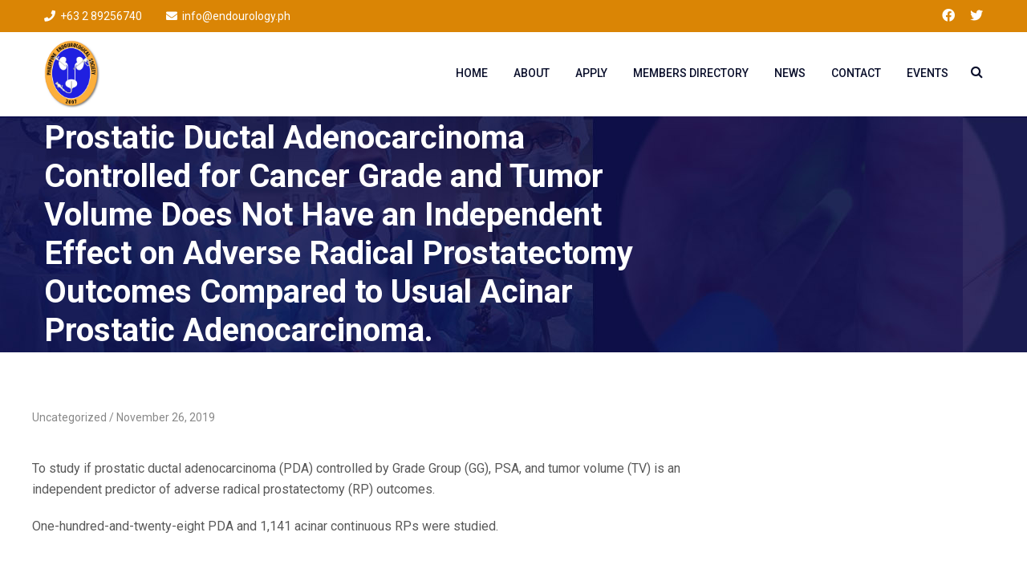

--- FILE ---
content_type: text/html; charset=UTF-8
request_url: https://endourology.ph/2019/11/26/prostatic-ductal-adenocarcinoma-controlled-for-cancer-grade-and-tumor-volume-does-not-have-an-independent-effect-on-adverse-radical-prostatectomy-outcomes-compared-to-usual-acinar-prostatic-adenocarci/
body_size: 15153
content:
<!doctype html>
<html lang="en-US">
<head>
	<meta charset="UTF-8">
	<meta name="viewport" content="width=device-width, initial-scale=1">
	<link rel="profile" href="https://gmpg.org/xfn/11">

	<title>Prostatic Ductal Adenocarcinoma Controlled for Cancer Grade and Tumor Volume Does Not Have an Independent Effect on Adverse Radical Prostatectomy Outcomes Compared to Usual Acinar Prostatic Adenocarcinoma. &#8211; Philippine Endourological Society</title>
<meta name='robots' content='max-image-preview:large' />
<link rel='dns-prefetch' href='//fonts.googleapis.com' />
<link rel="alternate" type="application/rss+xml" title="Philippine Endourological Society &raquo; Feed" href="https://endourology.ph/feed/" />
<link rel="alternate" type="application/rss+xml" title="Philippine Endourological Society &raquo; Comments Feed" href="https://endourology.ph/comments/feed/" />
<link rel="alternate" title="oEmbed (JSON)" type="application/json+oembed" href="https://endourology.ph/wp-json/oembed/1.0/embed?url=https%3A%2F%2Fendourology.ph%2F2019%2F11%2F26%[base64]%2F" />
<link rel="alternate" title="oEmbed (XML)" type="text/xml+oembed" href="https://endourology.ph/wp-json/oembed/1.0/embed?url=https%3A%2F%2Fendourology.ph%2F2019%2F11%2F26%[base64]%2F&#038;format=xml" />
<style id='wp-img-auto-sizes-contain-inline-css' type='text/css'>
img:is([sizes=auto i],[sizes^="auto," i]){contain-intrinsic-size:3000px 1500px}
/*# sourceURL=wp-img-auto-sizes-contain-inline-css */
</style>
<style id='wp-emoji-styles-inline-css' type='text/css'>

	img.wp-smiley, img.emoji {
		display: inline !important;
		border: none !important;
		box-shadow: none !important;
		height: 1em !important;
		width: 1em !important;
		margin: 0 0.07em !important;
		vertical-align: -0.1em !important;
		background: none !important;
		padding: 0 !important;
	}
/*# sourceURL=wp-emoji-styles-inline-css */
</style>
<style id='wp-block-library-inline-css' type='text/css'>
:root{--wp-block-synced-color:#7a00df;--wp-block-synced-color--rgb:122,0,223;--wp-bound-block-color:var(--wp-block-synced-color);--wp-editor-canvas-background:#ddd;--wp-admin-theme-color:#007cba;--wp-admin-theme-color--rgb:0,124,186;--wp-admin-theme-color-darker-10:#006ba1;--wp-admin-theme-color-darker-10--rgb:0,107,160.5;--wp-admin-theme-color-darker-20:#005a87;--wp-admin-theme-color-darker-20--rgb:0,90,135;--wp-admin-border-width-focus:2px}@media (min-resolution:192dpi){:root{--wp-admin-border-width-focus:1.5px}}.wp-element-button{cursor:pointer}:root .has-very-light-gray-background-color{background-color:#eee}:root .has-very-dark-gray-background-color{background-color:#313131}:root .has-very-light-gray-color{color:#eee}:root .has-very-dark-gray-color{color:#313131}:root .has-vivid-green-cyan-to-vivid-cyan-blue-gradient-background{background:linear-gradient(135deg,#00d084,#0693e3)}:root .has-purple-crush-gradient-background{background:linear-gradient(135deg,#34e2e4,#4721fb 50%,#ab1dfe)}:root .has-hazy-dawn-gradient-background{background:linear-gradient(135deg,#faaca8,#dad0ec)}:root .has-subdued-olive-gradient-background{background:linear-gradient(135deg,#fafae1,#67a671)}:root .has-atomic-cream-gradient-background{background:linear-gradient(135deg,#fdd79a,#004a59)}:root .has-nightshade-gradient-background{background:linear-gradient(135deg,#330968,#31cdcf)}:root .has-midnight-gradient-background{background:linear-gradient(135deg,#020381,#2874fc)}:root{--wp--preset--font-size--normal:16px;--wp--preset--font-size--huge:42px}.has-regular-font-size{font-size:1em}.has-larger-font-size{font-size:2.625em}.has-normal-font-size{font-size:var(--wp--preset--font-size--normal)}.has-huge-font-size{font-size:var(--wp--preset--font-size--huge)}.has-text-align-center{text-align:center}.has-text-align-left{text-align:left}.has-text-align-right{text-align:right}.has-fit-text{white-space:nowrap!important}#end-resizable-editor-section{display:none}.aligncenter{clear:both}.items-justified-left{justify-content:flex-start}.items-justified-center{justify-content:center}.items-justified-right{justify-content:flex-end}.items-justified-space-between{justify-content:space-between}.screen-reader-text{border:0;clip-path:inset(50%);height:1px;margin:-1px;overflow:hidden;padding:0;position:absolute;width:1px;word-wrap:normal!important}.screen-reader-text:focus{background-color:#ddd;clip-path:none;color:#444;display:block;font-size:1em;height:auto;left:5px;line-height:normal;padding:15px 23px 14px;text-decoration:none;top:5px;width:auto;z-index:100000}html :where(.has-border-color){border-style:solid}html :where([style*=border-top-color]){border-top-style:solid}html :where([style*=border-right-color]){border-right-style:solid}html :where([style*=border-bottom-color]){border-bottom-style:solid}html :where([style*=border-left-color]){border-left-style:solid}html :where([style*=border-width]){border-style:solid}html :where([style*=border-top-width]){border-top-style:solid}html :where([style*=border-right-width]){border-right-style:solid}html :where([style*=border-bottom-width]){border-bottom-style:solid}html :where([style*=border-left-width]){border-left-style:solid}html :where(img[class*=wp-image-]){height:auto;max-width:100%}:where(figure){margin:0 0 1em}html :where(.is-position-sticky){--wp-admin--admin-bar--position-offset:var(--wp-admin--admin-bar--height,0px)}@media screen and (max-width:600px){html :where(.is-position-sticky){--wp-admin--admin-bar--position-offset:0px}}

/*# sourceURL=wp-block-library-inline-css */
</style><style id='global-styles-inline-css' type='text/css'>
:root{--wp--preset--aspect-ratio--square: 1;--wp--preset--aspect-ratio--4-3: 4/3;--wp--preset--aspect-ratio--3-4: 3/4;--wp--preset--aspect-ratio--3-2: 3/2;--wp--preset--aspect-ratio--2-3: 2/3;--wp--preset--aspect-ratio--16-9: 16/9;--wp--preset--aspect-ratio--9-16: 9/16;--wp--preset--color--black: #000000;--wp--preset--color--cyan-bluish-gray: #abb8c3;--wp--preset--color--white: #ffffff;--wp--preset--color--pale-pink: #f78da7;--wp--preset--color--vivid-red: #cf2e2e;--wp--preset--color--luminous-vivid-orange: #ff6900;--wp--preset--color--luminous-vivid-amber: #fcb900;--wp--preset--color--light-green-cyan: #7bdcb5;--wp--preset--color--vivid-green-cyan: #00d084;--wp--preset--color--pale-cyan-blue: #8ed1fc;--wp--preset--color--vivid-cyan-blue: #0693e3;--wp--preset--color--vivid-purple: #9b51e0;--wp--preset--gradient--vivid-cyan-blue-to-vivid-purple: linear-gradient(135deg,rgb(6,147,227) 0%,rgb(155,81,224) 100%);--wp--preset--gradient--light-green-cyan-to-vivid-green-cyan: linear-gradient(135deg,rgb(122,220,180) 0%,rgb(0,208,130) 100%);--wp--preset--gradient--luminous-vivid-amber-to-luminous-vivid-orange: linear-gradient(135deg,rgb(252,185,0) 0%,rgb(255,105,0) 100%);--wp--preset--gradient--luminous-vivid-orange-to-vivid-red: linear-gradient(135deg,rgb(255,105,0) 0%,rgb(207,46,46) 100%);--wp--preset--gradient--very-light-gray-to-cyan-bluish-gray: linear-gradient(135deg,rgb(238,238,238) 0%,rgb(169,184,195) 100%);--wp--preset--gradient--cool-to-warm-spectrum: linear-gradient(135deg,rgb(74,234,220) 0%,rgb(151,120,209) 20%,rgb(207,42,186) 40%,rgb(238,44,130) 60%,rgb(251,105,98) 80%,rgb(254,248,76) 100%);--wp--preset--gradient--blush-light-purple: linear-gradient(135deg,rgb(255,206,236) 0%,rgb(152,150,240) 100%);--wp--preset--gradient--blush-bordeaux: linear-gradient(135deg,rgb(254,205,165) 0%,rgb(254,45,45) 50%,rgb(107,0,62) 100%);--wp--preset--gradient--luminous-dusk: linear-gradient(135deg,rgb(255,203,112) 0%,rgb(199,81,192) 50%,rgb(65,88,208) 100%);--wp--preset--gradient--pale-ocean: linear-gradient(135deg,rgb(255,245,203) 0%,rgb(182,227,212) 50%,rgb(51,167,181) 100%);--wp--preset--gradient--electric-grass: linear-gradient(135deg,rgb(202,248,128) 0%,rgb(113,206,126) 100%);--wp--preset--gradient--midnight: linear-gradient(135deg,rgb(2,3,129) 0%,rgb(40,116,252) 100%);--wp--preset--font-size--small: 13px;--wp--preset--font-size--medium: 20px;--wp--preset--font-size--large: 36px;--wp--preset--font-size--x-large: 42px;--wp--preset--spacing--20: 0.44rem;--wp--preset--spacing--30: 0.67rem;--wp--preset--spacing--40: 1rem;--wp--preset--spacing--50: 1.5rem;--wp--preset--spacing--60: 2.25rem;--wp--preset--spacing--70: 3.38rem;--wp--preset--spacing--80: 5.06rem;--wp--preset--shadow--natural: 6px 6px 9px rgba(0, 0, 0, 0.2);--wp--preset--shadow--deep: 12px 12px 50px rgba(0, 0, 0, 0.4);--wp--preset--shadow--sharp: 6px 6px 0px rgba(0, 0, 0, 0.2);--wp--preset--shadow--outlined: 6px 6px 0px -3px rgb(255, 255, 255), 6px 6px rgb(0, 0, 0);--wp--preset--shadow--crisp: 6px 6px 0px rgb(0, 0, 0);}:where(.is-layout-flex){gap: 0.5em;}:where(.is-layout-grid){gap: 0.5em;}body .is-layout-flex{display: flex;}.is-layout-flex{flex-wrap: wrap;align-items: center;}.is-layout-flex > :is(*, div){margin: 0;}body .is-layout-grid{display: grid;}.is-layout-grid > :is(*, div){margin: 0;}:where(.wp-block-columns.is-layout-flex){gap: 2em;}:where(.wp-block-columns.is-layout-grid){gap: 2em;}:where(.wp-block-post-template.is-layout-flex){gap: 1.25em;}:where(.wp-block-post-template.is-layout-grid){gap: 1.25em;}.has-black-color{color: var(--wp--preset--color--black) !important;}.has-cyan-bluish-gray-color{color: var(--wp--preset--color--cyan-bluish-gray) !important;}.has-white-color{color: var(--wp--preset--color--white) !important;}.has-pale-pink-color{color: var(--wp--preset--color--pale-pink) !important;}.has-vivid-red-color{color: var(--wp--preset--color--vivid-red) !important;}.has-luminous-vivid-orange-color{color: var(--wp--preset--color--luminous-vivid-orange) !important;}.has-luminous-vivid-amber-color{color: var(--wp--preset--color--luminous-vivid-amber) !important;}.has-light-green-cyan-color{color: var(--wp--preset--color--light-green-cyan) !important;}.has-vivid-green-cyan-color{color: var(--wp--preset--color--vivid-green-cyan) !important;}.has-pale-cyan-blue-color{color: var(--wp--preset--color--pale-cyan-blue) !important;}.has-vivid-cyan-blue-color{color: var(--wp--preset--color--vivid-cyan-blue) !important;}.has-vivid-purple-color{color: var(--wp--preset--color--vivid-purple) !important;}.has-black-background-color{background-color: var(--wp--preset--color--black) !important;}.has-cyan-bluish-gray-background-color{background-color: var(--wp--preset--color--cyan-bluish-gray) !important;}.has-white-background-color{background-color: var(--wp--preset--color--white) !important;}.has-pale-pink-background-color{background-color: var(--wp--preset--color--pale-pink) !important;}.has-vivid-red-background-color{background-color: var(--wp--preset--color--vivid-red) !important;}.has-luminous-vivid-orange-background-color{background-color: var(--wp--preset--color--luminous-vivid-orange) !important;}.has-luminous-vivid-amber-background-color{background-color: var(--wp--preset--color--luminous-vivid-amber) !important;}.has-light-green-cyan-background-color{background-color: var(--wp--preset--color--light-green-cyan) !important;}.has-vivid-green-cyan-background-color{background-color: var(--wp--preset--color--vivid-green-cyan) !important;}.has-pale-cyan-blue-background-color{background-color: var(--wp--preset--color--pale-cyan-blue) !important;}.has-vivid-cyan-blue-background-color{background-color: var(--wp--preset--color--vivid-cyan-blue) !important;}.has-vivid-purple-background-color{background-color: var(--wp--preset--color--vivid-purple) !important;}.has-black-border-color{border-color: var(--wp--preset--color--black) !important;}.has-cyan-bluish-gray-border-color{border-color: var(--wp--preset--color--cyan-bluish-gray) !important;}.has-white-border-color{border-color: var(--wp--preset--color--white) !important;}.has-pale-pink-border-color{border-color: var(--wp--preset--color--pale-pink) !important;}.has-vivid-red-border-color{border-color: var(--wp--preset--color--vivid-red) !important;}.has-luminous-vivid-orange-border-color{border-color: var(--wp--preset--color--luminous-vivid-orange) !important;}.has-luminous-vivid-amber-border-color{border-color: var(--wp--preset--color--luminous-vivid-amber) !important;}.has-light-green-cyan-border-color{border-color: var(--wp--preset--color--light-green-cyan) !important;}.has-vivid-green-cyan-border-color{border-color: var(--wp--preset--color--vivid-green-cyan) !important;}.has-pale-cyan-blue-border-color{border-color: var(--wp--preset--color--pale-cyan-blue) !important;}.has-vivid-cyan-blue-border-color{border-color: var(--wp--preset--color--vivid-cyan-blue) !important;}.has-vivid-purple-border-color{border-color: var(--wp--preset--color--vivid-purple) !important;}.has-vivid-cyan-blue-to-vivid-purple-gradient-background{background: var(--wp--preset--gradient--vivid-cyan-blue-to-vivid-purple) !important;}.has-light-green-cyan-to-vivid-green-cyan-gradient-background{background: var(--wp--preset--gradient--light-green-cyan-to-vivid-green-cyan) !important;}.has-luminous-vivid-amber-to-luminous-vivid-orange-gradient-background{background: var(--wp--preset--gradient--luminous-vivid-amber-to-luminous-vivid-orange) !important;}.has-luminous-vivid-orange-to-vivid-red-gradient-background{background: var(--wp--preset--gradient--luminous-vivid-orange-to-vivid-red) !important;}.has-very-light-gray-to-cyan-bluish-gray-gradient-background{background: var(--wp--preset--gradient--very-light-gray-to-cyan-bluish-gray) !important;}.has-cool-to-warm-spectrum-gradient-background{background: var(--wp--preset--gradient--cool-to-warm-spectrum) !important;}.has-blush-light-purple-gradient-background{background: var(--wp--preset--gradient--blush-light-purple) !important;}.has-blush-bordeaux-gradient-background{background: var(--wp--preset--gradient--blush-bordeaux) !important;}.has-luminous-dusk-gradient-background{background: var(--wp--preset--gradient--luminous-dusk) !important;}.has-pale-ocean-gradient-background{background: var(--wp--preset--gradient--pale-ocean) !important;}.has-electric-grass-gradient-background{background: var(--wp--preset--gradient--electric-grass) !important;}.has-midnight-gradient-background{background: var(--wp--preset--gradient--midnight) !important;}.has-small-font-size{font-size: var(--wp--preset--font-size--small) !important;}.has-medium-font-size{font-size: var(--wp--preset--font-size--medium) !important;}.has-large-font-size{font-size: var(--wp--preset--font-size--large) !important;}.has-x-large-font-size{font-size: var(--wp--preset--font-size--x-large) !important;}
/*# sourceURL=global-styles-inline-css */
</style>

<style id='classic-theme-styles-inline-css' type='text/css'>
/*! This file is auto-generated */
.wp-block-button__link{color:#fff;background-color:#32373c;border-radius:9999px;box-shadow:none;text-decoration:none;padding:calc(.667em + 2px) calc(1.333em + 2px);font-size:1.125em}.wp-block-file__button{background:#32373c;color:#fff;text-decoration:none}
/*# sourceURL=/wp-includes/css/classic-themes.min.css */
</style>
<link rel='stylesheet' id='contact-form-7-css' href='https://endourology.ph/wp-content/plugins/contact-form-7/includes/css/styles.css?ver=6.1.4' type='text/css' media='all' />
<link rel='stylesheet' id='rs-plugin-settings-css' href='https://endourology.ph/wp-content/plugins/revslider/public/assets/css/settings.css?ver=5.4.8.3' type='text/css' media='all' />
<style id='rs-plugin-settings-inline-css' type='text/css'>
#rs-demo-id {}
/*# sourceURL=rs-plugin-settings-inline-css */
</style>
<link rel='stylesheet' id='font-awesome-css' href='https://endourology.ph/wp-content/plugins/wp-event-aggregator/assets/css/font-awesome.min.css?ver=1.8.6' type='text/css' media='all' />
<link rel='stylesheet' id='wp-event-aggregator-front-css' href='https://endourology.ph/wp-content/plugins/wp-event-aggregator/assets/css/wp-event-aggregator.css?ver=1.8.6' type='text/css' media='all' />
<link rel='stylesheet' id='wp-event-aggregator-front-style2-css' href='https://endourology.ph/wp-content/plugins/wp-event-aggregator/assets/css/grid-style2.css?ver=1.8.6' type='text/css' media='all' />
<link rel='stylesheet' id='industro-fonts-css' href='https://fonts.googleapis.com/css?family=Roboto%3A100%2C100i%2C300%2C300i%2C400%2C400i%2C500%2C500i%2C700%2C700i%2C900%2C900i&#038;subset=latin%2Clatin-ext' type='text/css' media='all' />
<link rel='stylesheet' id='bootstrap-css' href='https://endourology.ph/wp-content/themes/industro/css/bootstrap.css?ver=3.3.7' type='text/css' media='all' />
<link rel='stylesheet' id='vc_font_awesome_5_shims-css' href='https://endourology.ph/wp-content/plugins/js_composer/assets/lib/bower/font-awesome/css/v4-shims.min.css?ver=6.2.0' type='text/css' media='all' />
<link rel='stylesheet' id='vc_font_awesome_5-css' href='https://endourology.ph/wp-content/plugins/js_composer/assets/lib/bower/font-awesome/css/all.min.css?ver=6.2.0' type='text/css' media='all' />
<link rel='stylesheet' id='flaticon-font-css' href='https://endourology.ph/wp-content/themes/industro/css/flaticon.css?ver=6.9' type='text/css' media='all' />
<link rel='stylesheet' id='slick-slider-css' href='https://endourology.ph/wp-content/themes/industro/css/slick.css?ver=6.9' type='text/css' media='all' />
<link rel='stylesheet' id='slick-theme-css' href='https://endourology.ph/wp-content/themes/industro/css/slick-theme.css?ver=6.9' type='text/css' media='all' />
<link rel='stylesheet' id='industro-woo-css' href='https://endourology.ph/wp-content/themes/industro/css/woocommerce.css?ver=6.9' type='text/css' media='all' />
<link rel='stylesheet' id='industro-style-css' href='https://endourology.ph/wp-content/themes/industro/style.css?ver=6.9' type='text/css' media='all' />
<link rel='stylesheet' id='evcal_google_fonts-css' href='//fonts.googleapis.com/css?family=Oswald%3A400%2C300%7COpen+Sans%3A700%2C400%2C400i%7CRoboto%3A700%2C400&#038;ver=6.9' type='text/css' media='screen' />
<link rel='stylesheet' id='evcal_cal_default-css' href='//endourology.ph/wp-content/plugins/eventON/assets/css/eventon_styles.css?ver=2.7.1' type='text/css' media='all' />
<link rel='stylesheet' id='evo_font_icons-css' href='//endourology.ph/wp-content/plugins/eventON/assets/fonts/font-awesome.css?ver=2.7.1' type='text/css' media='all' />
<link rel='stylesheet' id='eventon_dynamic_styles-css' href='//endourology.ph/wp-content/plugins/eventON/assets/css/eventon_dynamic_styles.css?ver=6.9' type='text/css' media='all' />
<link rel='stylesheet' id='recent-posts-widget-with-thumbnails-public-style-css' href='https://endourology.ph/wp-content/plugins/recent-posts-widget-with-thumbnails/public.css?ver=7.1.1' type='text/css' media='all' />
<link rel='stylesheet' id='evo_el_styles-css' href='//endourology.ph/wp-content/plugins/eventon-event-lists/assets/el_styles.css?ver=6.9' type='text/css' media='all' />
<link rel='stylesheet' id='photonic-slider-css' href='https://endourology.ph/wp-content/plugins/photonic/include/ext/splide/splide.min.css?ver=20251210-74941' type='text/css' media='all' />
<link rel='stylesheet' id='photonic-lightbox-css' href='https://endourology.ph/wp-content/plugins/photonic/include/ext/baguettebox/baguettebox.min.css?ver=20251210-74941' type='text/css' media='all' />
<link rel='stylesheet' id='photonic-css' href='https://endourology.ph/wp-content/plugins/photonic/include/css/front-end/core/photonic.min.css?ver=20251210-74941' type='text/css' media='all' />
<style id='photonic-inline-css' type='text/css'>
/* Retrieved from saved CSS */
.photonic-panel { background:  rgb(17,17,17)  !important;

	border-top: none;
	border-right: none;
	border-bottom: none;
	border-left: none;
 }
.photonic-flickr-stream .photonic-pad-photosets { margin: 10px; }
.photonic-flickr-stream .photonic-pad-galleries { margin: 10px; }
.photonic-flickr-stream .photonic-pad-photos { padding: 5px 10px; }
.photonic-google-stream .photonic-pad-photos { padding: 5px 10px; }
.photonic-zenfolio-stream .photonic-pad-photos { padding: 5px 10px; }
.photonic-zenfolio-stream .photonic-pad-photosets { margin: 5px 10px; }
.photonic-smug-stream .photonic-pad-albums { margin: 10px; }
.photonic-smug-stream .photonic-pad-photos { padding: 5px 10px; }
.photonic-random-layout .photonic-thumb { padding: 2px}
.photonic-masonry-layout .photonic-thumb { padding: 2px}
.photonic-mosaic-layout .photonic-thumb { padding: 2px}

/*# sourceURL=photonic-inline-css */
</style>
<script type="text/javascript" src="https://endourology.ph/wp-includes/js/jquery/jquery.min.js?ver=3.7.1" id="jquery-core-js"></script>
<script type="text/javascript" src="https://endourology.ph/wp-includes/js/jquery/jquery-migrate.min.js?ver=3.4.1" id="jquery-migrate-js"></script>
<script type="text/javascript" src="https://endourology.ph/wp-content/plugins/revslider/public/assets/js/jquery.themepunch.tools.min.js?ver=5.4.8.3" id="tp-tools-js"></script>
<script type="text/javascript" src="https://endourology.ph/wp-content/plugins/revslider/public/assets/js/jquery.themepunch.revolution.min.js?ver=5.4.8.3" id="revmin-js"></script>
<script type="text/javascript" src="https://endourology.ph/wp-content/plugins/eventon-countdown/assets/jquery.plugin.min.js?ver=6.9" id="evocd_timer_plugin-js"></script>
<script type="text/javascript" src="https://endourology.ph/wp-content/plugins/eventon-countdown/assets/jquery.countdown.js?ver=6.9" id="evocd_timer-js"></script>
<script type="text/javascript" src="https://endourology.ph/wp-content/plugins/eventon-countdown/assets/evocd_script.js?ver=6.9" id="evocd_script-js"></script>
<link rel="https://api.w.org/" href="https://endourology.ph/wp-json/" /><link rel="alternate" title="JSON" type="application/json" href="https://endourology.ph/wp-json/wp/v2/posts/5016" /><link rel="EditURI" type="application/rsd+xml" title="RSD" href="https://endourology.ph/xmlrpc.php?rsd" />
<meta name="generator" content="WordPress 6.9" />
<link rel="canonical" href="https://endourology.ph/2019/11/26/[base64]/" />
<link rel='shortlink' href='https://endourology.ph/?p=5016' />
<!-- Global site tag (gtag.js) - Google Analytics -->
<script async src="https://www.googletagmanager.com/gtag/js?id=UA-168701666-1"></script>
<script>
  window.dataLayer = window.dataLayer || [];
  function gtag(){dataLayer.push(arguments);}
  gtag('js', new Date());

  gtag('config', 'UA-168701666-1');
</script>
<style type="text/css">    h1{font-family:Roboto, Arial, sans-serif}h1.vc_custom_heading{font-weight:600}    h2{font-family:Roboto, Arial, sans-serif}h2.vc_custom_heading{font-weight:600}    h3{font-family:Roboto, Arial, sans-serif}h3.vc_custom_heading{font-weight:600}    h4{font-family:Roboto, Arial, sans-serif}h4.vc_custom_heading{font-weight:600}    h5{font-family:Roboto, Arial, sans-serif}h5.vc_custom_heading{font-weight:600}    h6{font-family:Roboto, Arial, sans-serif}h6.vc_custom_heading{font-weight:600}</style><style type="text/css">
            /****Main Color****/

        /*Background Color*/
			blockquote:before,
			.bg-primary,
			.btn,
			.btn.btn-dark:hover, .btn.btn-dark:focus,
			.btn.btn-border:hover, .btn.btn-border:focus,
			.btn.btn-border.btn-dark:hover, .btn.btn-border.btn-dark:focus,
			.widget .tagcloud a:hover,
			.widget.widget_nav_menu li.current-menu-item > a, .widget.widget_nav_menu li > a:hover,
			.page-pagination a.current, .page-pagination a:hover, .page-pagination span.current, .page-pagination span:hover,
			.entry-footer .tags-links a:hover,
			.entry-footer .post-sharing a,
			.error-404 form .search-submit,
			.process .steps:hover .p-icon, .process .steps.active .p-icon,
			.process .steps:after,
			.slick-slider .slider-nav:not(.slick-disabled):hover,
			.rev_slider .tparrows:hover,
			.woocommerce a.button,.woocommerce a.added_to_cart,.woocommerce button.button,.woocommerce #respond input#submit,
            .woocommerce span.onsale,
            .woocommerce nav.woocommerce-pagination ul li span.current,.woocommerce nav.woocommerce-pagination ul li span:hover,
            .woocommerce nav.woocommerce-pagination ul li a:hover,
            .single-product div.product .button.alt,
            .woocommerce .wc-proceed-to-checkout .button.alt,
            .woocommerce .woocommerce-checkout-payment .button.alt{ background-color: #e5ad04; }

			/*Border Color*/
			.btn.btn-border:hover, .btn.btn-border:focus, 
			.btn.btn-border.btn-dark:hover, .btn.btn-border.btn-dark:focus, 
			.widget .tagcloud a:hover, 
			.entry-footer .tags-links a:hover, 
			.process .steps .p-icon{ border-color: #e5ad04; }
			.main-navigation ul ul{ border-top-color: #e5ad04; }

			/*Color*/
			.text-primary, 
			.btn.btn-border, 
			.btn.btn-border:visited,
			a:hover, a:focus, a:active, 
			.site-header .social-list li a:hover, 
			.social-list li a:hover, 
			.main-navigation a:hover, .main-navigation a.focus, 
			.top-header .info-list li i, 
			.breadcrumb a:hover, 
			.widget ul li a:hover, 
			.comment-respond .logged-in-as a:hover, 
			.comment-respond .comment-reply-title a:hover, 
			.error-404 h1, 
			.contact-info i, 
			.contact-info a:hover, 
			.icon-box i, 
			.process .steps .p-icon, 
			.projects.style-2 .inner .p-info a:hover,
			.cat-filter a.selected, 
			.features-box:hover .content-box a, .features-box.active .content-box a, 
			.footer-nav ul li a:hover,
			.woocommerce ul.products li.product .woocommerce-loop-product__title:hover, 
            .woocommerce .star-rating:before, 
            .woocommerce .star-rating span:before{ color: #e5ad04; }

		/****Second Color****/

			/*Background Color*/
			.bg-second,
			.btn:hover, .btn:focus,
			.btn.btn-light:hover, .btn.btn-light:focus,
			.btn-dark,
			.error-404 form .search-submit:hover,
			.mc4wp-form button,
			.woocommerce a.button:hover, .woocommerce a.button:focus,.woocommerce a.added_to_cart:hover,.woocommerce a.added_to_cart:focus,
			.woocommerce button.button:hover,.woocommerce button.button:focus,.woocommerce #respond input#submit:hover,.woocommerce #respond input#submit:focus,
            .woocommerce a.button.added,.woocommerce a.added_to_cart.added,.woocommerce button.button.added,.woocommerce #respond input#submit.added,
            .single-product div.product .button.alt:hover,
            .woocommerce .wc-proceed-to-checkout .button.alt:hover,.woocommerce .woocommerce-checkout-payment .button.alt:hover,
            .widget_price_filter .ui-slider .ui-slider-handle,
            .widget_price_filter .ui-slider .ui-slider-range{ background-color: #0a0f2b; }

			/*Color*/ 
			h1, h2, h3, h4, h5, h6, 
			.text-second, 
			.btn.btn-light, 
			.btn.btn-light:visited, 
			.btn-border.btn-light:hover, .btn-border.btn-light:focus, 
			.btn.btn-border.btn-dark, 
			a, 
			a:visited,
			.top-header .info-list li span, 
			.header-layout-2 .social-list li a, 
			.entry-footer .post-sharing, 
			.comment-list li .comment-edit-link:hover,.comment-list li .comment-reply-link:hover, 
			.comment-respond .comment-reply-title, 
			.wpb-js-composer div.vc_tta-color-grey.vc_tta-style-classic .vc_tta-panel .vc_tta-panel-title a, 
			.slick-slider .slider-nav, 
			.signature strong, 
			.half-right-box ul,
			.site-footer .textwidget,
			.mc4wp-form p,
			.footer-contact-info .footer-info-box,
			.single-product div.product p.price, 
            p.stars:hover a:before, 
            p.stars.selected a.active:before, 
            p.stars.selected a:not(.active):before{ color: #0a0f2b; }

			</style>

<!-- EventON Version -->
<meta name="generator" content="EventON 2.7.1" />

<meta name="generator" content="Powered by WPBakery Page Builder - drag and drop page builder for WordPress."/>
<meta name="generator" content="Powered by Slider Revolution 5.4.8.3 - responsive, Mobile-Friendly Slider Plugin for WordPress with comfortable drag and drop interface." />
<link rel="icon" href="https://endourology.ph/wp-content/uploads/2019/06/favicon-32x32.png" sizes="32x32" />
<link rel="icon" href="https://endourology.ph/wp-content/uploads/2019/06/favicon-32x32.png" sizes="192x192" />
<link rel="apple-touch-icon" href="https://endourology.ph/wp-content/uploads/2019/06/favicon-32x32.png" />
<meta name="msapplication-TileImage" content="https://endourology.ph/wp-content/uploads/2019/06/favicon-32x32.png" />
<script type="text/javascript">function setREVStartSize(e){									
						try{ e.c=jQuery(e.c);var i=jQuery(window).width(),t=9999,r=0,n=0,l=0,f=0,s=0,h=0;
							if(e.responsiveLevels&&(jQuery.each(e.responsiveLevels,function(e,f){f>i&&(t=r=f,l=e),i>f&&f>r&&(r=f,n=e)}),t>r&&(l=n)),f=e.gridheight[l]||e.gridheight[0]||e.gridheight,s=e.gridwidth[l]||e.gridwidth[0]||e.gridwidth,h=i/s,h=h>1?1:h,f=Math.round(h*f),"fullscreen"==e.sliderLayout){var u=(e.c.width(),jQuery(window).height());if(void 0!=e.fullScreenOffsetContainer){var c=e.fullScreenOffsetContainer.split(",");if (c) jQuery.each(c,function(e,i){u=jQuery(i).length>0?u-jQuery(i).outerHeight(!0):u}),e.fullScreenOffset.split("%").length>1&&void 0!=e.fullScreenOffset&&e.fullScreenOffset.length>0?u-=jQuery(window).height()*parseInt(e.fullScreenOffset,0)/100:void 0!=e.fullScreenOffset&&e.fullScreenOffset.length>0&&(u-=parseInt(e.fullScreenOffset,0))}f=u}else void 0!=e.minHeight&&f<e.minHeight&&(f=e.minHeight);e.c.closest(".rev_slider_wrapper").css({height:f})					
						}catch(d){console.log("Failure at Presize of Slider:"+d)}						
					};</script>
<style id="kirki-inline-styles">#site-logo a img{width:70px;}#site-logo{margin-top:0;margin-bottom:0;margin-left:0;margin-right:0;}.top-bar{background:#da8505;}.site-header .info-list li, .site-header .social-list li a{color:#ffffff;}.page-header{background-image:url("https://crownedcastle.com/endouro/wp-content/uploads/2019/06/bg-pheader1.jpg");min-height:294px;}.page-title{font-size:40px;}#royal_preloader.royal_preloader_logo .royal_preloader_percentage{font-family:Roboto;font-size:13px;font-weight:400;letter-spacing:2px;line-height:40px;text-align:center;text-transform:none;color:#0a0f2b;}/* cyrillic-ext */
@font-face {
  font-family: 'Roboto';
  font-style: normal;
  font-weight: 400;
  font-stretch: 100%;
  font-display: swap;
  src: url(https://endourology.ph/wp-content/fonts/roboto/KFOMCnqEu92Fr1ME7kSn66aGLdTylUAMQXC89YmC2DPNWubEbVmZiArmlw.woff2) format('woff2');
  unicode-range: U+0460-052F, U+1C80-1C8A, U+20B4, U+2DE0-2DFF, U+A640-A69F, U+FE2E-FE2F;
}
/* cyrillic */
@font-face {
  font-family: 'Roboto';
  font-style: normal;
  font-weight: 400;
  font-stretch: 100%;
  font-display: swap;
  src: url(https://endourology.ph/wp-content/fonts/roboto/KFOMCnqEu92Fr1ME7kSn66aGLdTylUAMQXC89YmC2DPNWubEbVmQiArmlw.woff2) format('woff2');
  unicode-range: U+0301, U+0400-045F, U+0490-0491, U+04B0-04B1, U+2116;
}
/* greek-ext */
@font-face {
  font-family: 'Roboto';
  font-style: normal;
  font-weight: 400;
  font-stretch: 100%;
  font-display: swap;
  src: url(https://endourology.ph/wp-content/fonts/roboto/KFOMCnqEu92Fr1ME7kSn66aGLdTylUAMQXC89YmC2DPNWubEbVmYiArmlw.woff2) format('woff2');
  unicode-range: U+1F00-1FFF;
}
/* greek */
@font-face {
  font-family: 'Roboto';
  font-style: normal;
  font-weight: 400;
  font-stretch: 100%;
  font-display: swap;
  src: url(https://endourology.ph/wp-content/fonts/roboto/KFOMCnqEu92Fr1ME7kSn66aGLdTylUAMQXC89YmC2DPNWubEbVmXiArmlw.woff2) format('woff2');
  unicode-range: U+0370-0377, U+037A-037F, U+0384-038A, U+038C, U+038E-03A1, U+03A3-03FF;
}
/* math */
@font-face {
  font-family: 'Roboto';
  font-style: normal;
  font-weight: 400;
  font-stretch: 100%;
  font-display: swap;
  src: url(https://endourology.ph/wp-content/fonts/roboto/KFOMCnqEu92Fr1ME7kSn66aGLdTylUAMQXC89YmC2DPNWubEbVnoiArmlw.woff2) format('woff2');
  unicode-range: U+0302-0303, U+0305, U+0307-0308, U+0310, U+0312, U+0315, U+031A, U+0326-0327, U+032C, U+032F-0330, U+0332-0333, U+0338, U+033A, U+0346, U+034D, U+0391-03A1, U+03A3-03A9, U+03B1-03C9, U+03D1, U+03D5-03D6, U+03F0-03F1, U+03F4-03F5, U+2016-2017, U+2034-2038, U+203C, U+2040, U+2043, U+2047, U+2050, U+2057, U+205F, U+2070-2071, U+2074-208E, U+2090-209C, U+20D0-20DC, U+20E1, U+20E5-20EF, U+2100-2112, U+2114-2115, U+2117-2121, U+2123-214F, U+2190, U+2192, U+2194-21AE, U+21B0-21E5, U+21F1-21F2, U+21F4-2211, U+2213-2214, U+2216-22FF, U+2308-230B, U+2310, U+2319, U+231C-2321, U+2336-237A, U+237C, U+2395, U+239B-23B7, U+23D0, U+23DC-23E1, U+2474-2475, U+25AF, U+25B3, U+25B7, U+25BD, U+25C1, U+25CA, U+25CC, U+25FB, U+266D-266F, U+27C0-27FF, U+2900-2AFF, U+2B0E-2B11, U+2B30-2B4C, U+2BFE, U+3030, U+FF5B, U+FF5D, U+1D400-1D7FF, U+1EE00-1EEFF;
}
/* symbols */
@font-face {
  font-family: 'Roboto';
  font-style: normal;
  font-weight: 400;
  font-stretch: 100%;
  font-display: swap;
  src: url(https://endourology.ph/wp-content/fonts/roboto/KFOMCnqEu92Fr1ME7kSn66aGLdTylUAMQXC89YmC2DPNWubEbVn6iArmlw.woff2) format('woff2');
  unicode-range: U+0001-000C, U+000E-001F, U+007F-009F, U+20DD-20E0, U+20E2-20E4, U+2150-218F, U+2190, U+2192, U+2194-2199, U+21AF, U+21E6-21F0, U+21F3, U+2218-2219, U+2299, U+22C4-22C6, U+2300-243F, U+2440-244A, U+2460-24FF, U+25A0-27BF, U+2800-28FF, U+2921-2922, U+2981, U+29BF, U+29EB, U+2B00-2BFF, U+4DC0-4DFF, U+FFF9-FFFB, U+10140-1018E, U+10190-1019C, U+101A0, U+101D0-101FD, U+102E0-102FB, U+10E60-10E7E, U+1D2C0-1D2D3, U+1D2E0-1D37F, U+1F000-1F0FF, U+1F100-1F1AD, U+1F1E6-1F1FF, U+1F30D-1F30F, U+1F315, U+1F31C, U+1F31E, U+1F320-1F32C, U+1F336, U+1F378, U+1F37D, U+1F382, U+1F393-1F39F, U+1F3A7-1F3A8, U+1F3AC-1F3AF, U+1F3C2, U+1F3C4-1F3C6, U+1F3CA-1F3CE, U+1F3D4-1F3E0, U+1F3ED, U+1F3F1-1F3F3, U+1F3F5-1F3F7, U+1F408, U+1F415, U+1F41F, U+1F426, U+1F43F, U+1F441-1F442, U+1F444, U+1F446-1F449, U+1F44C-1F44E, U+1F453, U+1F46A, U+1F47D, U+1F4A3, U+1F4B0, U+1F4B3, U+1F4B9, U+1F4BB, U+1F4BF, U+1F4C8-1F4CB, U+1F4D6, U+1F4DA, U+1F4DF, U+1F4E3-1F4E6, U+1F4EA-1F4ED, U+1F4F7, U+1F4F9-1F4FB, U+1F4FD-1F4FE, U+1F503, U+1F507-1F50B, U+1F50D, U+1F512-1F513, U+1F53E-1F54A, U+1F54F-1F5FA, U+1F610, U+1F650-1F67F, U+1F687, U+1F68D, U+1F691, U+1F694, U+1F698, U+1F6AD, U+1F6B2, U+1F6B9-1F6BA, U+1F6BC, U+1F6C6-1F6CF, U+1F6D3-1F6D7, U+1F6E0-1F6EA, U+1F6F0-1F6F3, U+1F6F7-1F6FC, U+1F700-1F7FF, U+1F800-1F80B, U+1F810-1F847, U+1F850-1F859, U+1F860-1F887, U+1F890-1F8AD, U+1F8B0-1F8BB, U+1F8C0-1F8C1, U+1F900-1F90B, U+1F93B, U+1F946, U+1F984, U+1F996, U+1F9E9, U+1FA00-1FA6F, U+1FA70-1FA7C, U+1FA80-1FA89, U+1FA8F-1FAC6, U+1FACE-1FADC, U+1FADF-1FAE9, U+1FAF0-1FAF8, U+1FB00-1FBFF;
}
/* vietnamese */
@font-face {
  font-family: 'Roboto';
  font-style: normal;
  font-weight: 400;
  font-stretch: 100%;
  font-display: swap;
  src: url(https://endourology.ph/wp-content/fonts/roboto/KFOMCnqEu92Fr1ME7kSn66aGLdTylUAMQXC89YmC2DPNWubEbVmbiArmlw.woff2) format('woff2');
  unicode-range: U+0102-0103, U+0110-0111, U+0128-0129, U+0168-0169, U+01A0-01A1, U+01AF-01B0, U+0300-0301, U+0303-0304, U+0308-0309, U+0323, U+0329, U+1EA0-1EF9, U+20AB;
}
/* latin-ext */
@font-face {
  font-family: 'Roboto';
  font-style: normal;
  font-weight: 400;
  font-stretch: 100%;
  font-display: swap;
  src: url(https://endourology.ph/wp-content/fonts/roboto/KFOMCnqEu92Fr1ME7kSn66aGLdTylUAMQXC89YmC2DPNWubEbVmaiArmlw.woff2) format('woff2');
  unicode-range: U+0100-02BA, U+02BD-02C5, U+02C7-02CC, U+02CE-02D7, U+02DD-02FF, U+0304, U+0308, U+0329, U+1D00-1DBF, U+1E00-1E9F, U+1EF2-1EFF, U+2020, U+20A0-20AB, U+20AD-20C0, U+2113, U+2C60-2C7F, U+A720-A7FF;
}
/* latin */
@font-face {
  font-family: 'Roboto';
  font-style: normal;
  font-weight: 400;
  font-stretch: 100%;
  font-display: swap;
  src: url(https://endourology.ph/wp-content/fonts/roboto/KFOMCnqEu92Fr1ME7kSn66aGLdTylUAMQXC89YmC2DPNWubEbVmUiAo.woff2) format('woff2');
  unicode-range: U+0000-00FF, U+0131, U+0152-0153, U+02BB-02BC, U+02C6, U+02DA, U+02DC, U+0304, U+0308, U+0329, U+2000-206F, U+20AC, U+2122, U+2191, U+2193, U+2212, U+2215, U+FEFF, U+FFFD;
}/* cyrillic-ext */
@font-face {
  font-family: 'Roboto';
  font-style: normal;
  font-weight: 400;
  font-stretch: 100%;
  font-display: swap;
  src: url(https://endourology.ph/wp-content/fonts/roboto/KFOMCnqEu92Fr1ME7kSn66aGLdTylUAMQXC89YmC2DPNWubEbVmZiArmlw.woff2) format('woff2');
  unicode-range: U+0460-052F, U+1C80-1C8A, U+20B4, U+2DE0-2DFF, U+A640-A69F, U+FE2E-FE2F;
}
/* cyrillic */
@font-face {
  font-family: 'Roboto';
  font-style: normal;
  font-weight: 400;
  font-stretch: 100%;
  font-display: swap;
  src: url(https://endourology.ph/wp-content/fonts/roboto/KFOMCnqEu92Fr1ME7kSn66aGLdTylUAMQXC89YmC2DPNWubEbVmQiArmlw.woff2) format('woff2');
  unicode-range: U+0301, U+0400-045F, U+0490-0491, U+04B0-04B1, U+2116;
}
/* greek-ext */
@font-face {
  font-family: 'Roboto';
  font-style: normal;
  font-weight: 400;
  font-stretch: 100%;
  font-display: swap;
  src: url(https://endourology.ph/wp-content/fonts/roboto/KFOMCnqEu92Fr1ME7kSn66aGLdTylUAMQXC89YmC2DPNWubEbVmYiArmlw.woff2) format('woff2');
  unicode-range: U+1F00-1FFF;
}
/* greek */
@font-face {
  font-family: 'Roboto';
  font-style: normal;
  font-weight: 400;
  font-stretch: 100%;
  font-display: swap;
  src: url(https://endourology.ph/wp-content/fonts/roboto/KFOMCnqEu92Fr1ME7kSn66aGLdTylUAMQXC89YmC2DPNWubEbVmXiArmlw.woff2) format('woff2');
  unicode-range: U+0370-0377, U+037A-037F, U+0384-038A, U+038C, U+038E-03A1, U+03A3-03FF;
}
/* math */
@font-face {
  font-family: 'Roboto';
  font-style: normal;
  font-weight: 400;
  font-stretch: 100%;
  font-display: swap;
  src: url(https://endourology.ph/wp-content/fonts/roboto/KFOMCnqEu92Fr1ME7kSn66aGLdTylUAMQXC89YmC2DPNWubEbVnoiArmlw.woff2) format('woff2');
  unicode-range: U+0302-0303, U+0305, U+0307-0308, U+0310, U+0312, U+0315, U+031A, U+0326-0327, U+032C, U+032F-0330, U+0332-0333, U+0338, U+033A, U+0346, U+034D, U+0391-03A1, U+03A3-03A9, U+03B1-03C9, U+03D1, U+03D5-03D6, U+03F0-03F1, U+03F4-03F5, U+2016-2017, U+2034-2038, U+203C, U+2040, U+2043, U+2047, U+2050, U+2057, U+205F, U+2070-2071, U+2074-208E, U+2090-209C, U+20D0-20DC, U+20E1, U+20E5-20EF, U+2100-2112, U+2114-2115, U+2117-2121, U+2123-214F, U+2190, U+2192, U+2194-21AE, U+21B0-21E5, U+21F1-21F2, U+21F4-2211, U+2213-2214, U+2216-22FF, U+2308-230B, U+2310, U+2319, U+231C-2321, U+2336-237A, U+237C, U+2395, U+239B-23B7, U+23D0, U+23DC-23E1, U+2474-2475, U+25AF, U+25B3, U+25B7, U+25BD, U+25C1, U+25CA, U+25CC, U+25FB, U+266D-266F, U+27C0-27FF, U+2900-2AFF, U+2B0E-2B11, U+2B30-2B4C, U+2BFE, U+3030, U+FF5B, U+FF5D, U+1D400-1D7FF, U+1EE00-1EEFF;
}
/* symbols */
@font-face {
  font-family: 'Roboto';
  font-style: normal;
  font-weight: 400;
  font-stretch: 100%;
  font-display: swap;
  src: url(https://endourology.ph/wp-content/fonts/roboto/KFOMCnqEu92Fr1ME7kSn66aGLdTylUAMQXC89YmC2DPNWubEbVn6iArmlw.woff2) format('woff2');
  unicode-range: U+0001-000C, U+000E-001F, U+007F-009F, U+20DD-20E0, U+20E2-20E4, U+2150-218F, U+2190, U+2192, U+2194-2199, U+21AF, U+21E6-21F0, U+21F3, U+2218-2219, U+2299, U+22C4-22C6, U+2300-243F, U+2440-244A, U+2460-24FF, U+25A0-27BF, U+2800-28FF, U+2921-2922, U+2981, U+29BF, U+29EB, U+2B00-2BFF, U+4DC0-4DFF, U+FFF9-FFFB, U+10140-1018E, U+10190-1019C, U+101A0, U+101D0-101FD, U+102E0-102FB, U+10E60-10E7E, U+1D2C0-1D2D3, U+1D2E0-1D37F, U+1F000-1F0FF, U+1F100-1F1AD, U+1F1E6-1F1FF, U+1F30D-1F30F, U+1F315, U+1F31C, U+1F31E, U+1F320-1F32C, U+1F336, U+1F378, U+1F37D, U+1F382, U+1F393-1F39F, U+1F3A7-1F3A8, U+1F3AC-1F3AF, U+1F3C2, U+1F3C4-1F3C6, U+1F3CA-1F3CE, U+1F3D4-1F3E0, U+1F3ED, U+1F3F1-1F3F3, U+1F3F5-1F3F7, U+1F408, U+1F415, U+1F41F, U+1F426, U+1F43F, U+1F441-1F442, U+1F444, U+1F446-1F449, U+1F44C-1F44E, U+1F453, U+1F46A, U+1F47D, U+1F4A3, U+1F4B0, U+1F4B3, U+1F4B9, U+1F4BB, U+1F4BF, U+1F4C8-1F4CB, U+1F4D6, U+1F4DA, U+1F4DF, U+1F4E3-1F4E6, U+1F4EA-1F4ED, U+1F4F7, U+1F4F9-1F4FB, U+1F4FD-1F4FE, U+1F503, U+1F507-1F50B, U+1F50D, U+1F512-1F513, U+1F53E-1F54A, U+1F54F-1F5FA, U+1F610, U+1F650-1F67F, U+1F687, U+1F68D, U+1F691, U+1F694, U+1F698, U+1F6AD, U+1F6B2, U+1F6B9-1F6BA, U+1F6BC, U+1F6C6-1F6CF, U+1F6D3-1F6D7, U+1F6E0-1F6EA, U+1F6F0-1F6F3, U+1F6F7-1F6FC, U+1F700-1F7FF, U+1F800-1F80B, U+1F810-1F847, U+1F850-1F859, U+1F860-1F887, U+1F890-1F8AD, U+1F8B0-1F8BB, U+1F8C0-1F8C1, U+1F900-1F90B, U+1F93B, U+1F946, U+1F984, U+1F996, U+1F9E9, U+1FA00-1FA6F, U+1FA70-1FA7C, U+1FA80-1FA89, U+1FA8F-1FAC6, U+1FACE-1FADC, U+1FADF-1FAE9, U+1FAF0-1FAF8, U+1FB00-1FBFF;
}
/* vietnamese */
@font-face {
  font-family: 'Roboto';
  font-style: normal;
  font-weight: 400;
  font-stretch: 100%;
  font-display: swap;
  src: url(https://endourology.ph/wp-content/fonts/roboto/KFOMCnqEu92Fr1ME7kSn66aGLdTylUAMQXC89YmC2DPNWubEbVmbiArmlw.woff2) format('woff2');
  unicode-range: U+0102-0103, U+0110-0111, U+0128-0129, U+0168-0169, U+01A0-01A1, U+01AF-01B0, U+0300-0301, U+0303-0304, U+0308-0309, U+0323, U+0329, U+1EA0-1EF9, U+20AB;
}
/* latin-ext */
@font-face {
  font-family: 'Roboto';
  font-style: normal;
  font-weight: 400;
  font-stretch: 100%;
  font-display: swap;
  src: url(https://endourology.ph/wp-content/fonts/roboto/KFOMCnqEu92Fr1ME7kSn66aGLdTylUAMQXC89YmC2DPNWubEbVmaiArmlw.woff2) format('woff2');
  unicode-range: U+0100-02BA, U+02BD-02C5, U+02C7-02CC, U+02CE-02D7, U+02DD-02FF, U+0304, U+0308, U+0329, U+1D00-1DBF, U+1E00-1E9F, U+1EF2-1EFF, U+2020, U+20A0-20AB, U+20AD-20C0, U+2113, U+2C60-2C7F, U+A720-A7FF;
}
/* latin */
@font-face {
  font-family: 'Roboto';
  font-style: normal;
  font-weight: 400;
  font-stretch: 100%;
  font-display: swap;
  src: url(https://endourology.ph/wp-content/fonts/roboto/KFOMCnqEu92Fr1ME7kSn66aGLdTylUAMQXC89YmC2DPNWubEbVmUiAo.woff2) format('woff2');
  unicode-range: U+0000-00FF, U+0131, U+0152-0153, U+02BB-02BC, U+02C6, U+02DA, U+02DC, U+0304, U+0308, U+0329, U+2000-206F, U+20AC, U+2122, U+2191, U+2193, U+2212, U+2215, U+FEFF, U+FFFD;
}/* cyrillic-ext */
@font-face {
  font-family: 'Roboto';
  font-style: normal;
  font-weight: 400;
  font-stretch: 100%;
  font-display: swap;
  src: url(https://endourology.ph/wp-content/fonts/roboto/KFOMCnqEu92Fr1ME7kSn66aGLdTylUAMQXC89YmC2DPNWubEbVmZiArmlw.woff2) format('woff2');
  unicode-range: U+0460-052F, U+1C80-1C8A, U+20B4, U+2DE0-2DFF, U+A640-A69F, U+FE2E-FE2F;
}
/* cyrillic */
@font-face {
  font-family: 'Roboto';
  font-style: normal;
  font-weight: 400;
  font-stretch: 100%;
  font-display: swap;
  src: url(https://endourology.ph/wp-content/fonts/roboto/KFOMCnqEu92Fr1ME7kSn66aGLdTylUAMQXC89YmC2DPNWubEbVmQiArmlw.woff2) format('woff2');
  unicode-range: U+0301, U+0400-045F, U+0490-0491, U+04B0-04B1, U+2116;
}
/* greek-ext */
@font-face {
  font-family: 'Roboto';
  font-style: normal;
  font-weight: 400;
  font-stretch: 100%;
  font-display: swap;
  src: url(https://endourology.ph/wp-content/fonts/roboto/KFOMCnqEu92Fr1ME7kSn66aGLdTylUAMQXC89YmC2DPNWubEbVmYiArmlw.woff2) format('woff2');
  unicode-range: U+1F00-1FFF;
}
/* greek */
@font-face {
  font-family: 'Roboto';
  font-style: normal;
  font-weight: 400;
  font-stretch: 100%;
  font-display: swap;
  src: url(https://endourology.ph/wp-content/fonts/roboto/KFOMCnqEu92Fr1ME7kSn66aGLdTylUAMQXC89YmC2DPNWubEbVmXiArmlw.woff2) format('woff2');
  unicode-range: U+0370-0377, U+037A-037F, U+0384-038A, U+038C, U+038E-03A1, U+03A3-03FF;
}
/* math */
@font-face {
  font-family: 'Roboto';
  font-style: normal;
  font-weight: 400;
  font-stretch: 100%;
  font-display: swap;
  src: url(https://endourology.ph/wp-content/fonts/roboto/KFOMCnqEu92Fr1ME7kSn66aGLdTylUAMQXC89YmC2DPNWubEbVnoiArmlw.woff2) format('woff2');
  unicode-range: U+0302-0303, U+0305, U+0307-0308, U+0310, U+0312, U+0315, U+031A, U+0326-0327, U+032C, U+032F-0330, U+0332-0333, U+0338, U+033A, U+0346, U+034D, U+0391-03A1, U+03A3-03A9, U+03B1-03C9, U+03D1, U+03D5-03D6, U+03F0-03F1, U+03F4-03F5, U+2016-2017, U+2034-2038, U+203C, U+2040, U+2043, U+2047, U+2050, U+2057, U+205F, U+2070-2071, U+2074-208E, U+2090-209C, U+20D0-20DC, U+20E1, U+20E5-20EF, U+2100-2112, U+2114-2115, U+2117-2121, U+2123-214F, U+2190, U+2192, U+2194-21AE, U+21B0-21E5, U+21F1-21F2, U+21F4-2211, U+2213-2214, U+2216-22FF, U+2308-230B, U+2310, U+2319, U+231C-2321, U+2336-237A, U+237C, U+2395, U+239B-23B7, U+23D0, U+23DC-23E1, U+2474-2475, U+25AF, U+25B3, U+25B7, U+25BD, U+25C1, U+25CA, U+25CC, U+25FB, U+266D-266F, U+27C0-27FF, U+2900-2AFF, U+2B0E-2B11, U+2B30-2B4C, U+2BFE, U+3030, U+FF5B, U+FF5D, U+1D400-1D7FF, U+1EE00-1EEFF;
}
/* symbols */
@font-face {
  font-family: 'Roboto';
  font-style: normal;
  font-weight: 400;
  font-stretch: 100%;
  font-display: swap;
  src: url(https://endourology.ph/wp-content/fonts/roboto/KFOMCnqEu92Fr1ME7kSn66aGLdTylUAMQXC89YmC2DPNWubEbVn6iArmlw.woff2) format('woff2');
  unicode-range: U+0001-000C, U+000E-001F, U+007F-009F, U+20DD-20E0, U+20E2-20E4, U+2150-218F, U+2190, U+2192, U+2194-2199, U+21AF, U+21E6-21F0, U+21F3, U+2218-2219, U+2299, U+22C4-22C6, U+2300-243F, U+2440-244A, U+2460-24FF, U+25A0-27BF, U+2800-28FF, U+2921-2922, U+2981, U+29BF, U+29EB, U+2B00-2BFF, U+4DC0-4DFF, U+FFF9-FFFB, U+10140-1018E, U+10190-1019C, U+101A0, U+101D0-101FD, U+102E0-102FB, U+10E60-10E7E, U+1D2C0-1D2D3, U+1D2E0-1D37F, U+1F000-1F0FF, U+1F100-1F1AD, U+1F1E6-1F1FF, U+1F30D-1F30F, U+1F315, U+1F31C, U+1F31E, U+1F320-1F32C, U+1F336, U+1F378, U+1F37D, U+1F382, U+1F393-1F39F, U+1F3A7-1F3A8, U+1F3AC-1F3AF, U+1F3C2, U+1F3C4-1F3C6, U+1F3CA-1F3CE, U+1F3D4-1F3E0, U+1F3ED, U+1F3F1-1F3F3, U+1F3F5-1F3F7, U+1F408, U+1F415, U+1F41F, U+1F426, U+1F43F, U+1F441-1F442, U+1F444, U+1F446-1F449, U+1F44C-1F44E, U+1F453, U+1F46A, U+1F47D, U+1F4A3, U+1F4B0, U+1F4B3, U+1F4B9, U+1F4BB, U+1F4BF, U+1F4C8-1F4CB, U+1F4D6, U+1F4DA, U+1F4DF, U+1F4E3-1F4E6, U+1F4EA-1F4ED, U+1F4F7, U+1F4F9-1F4FB, U+1F4FD-1F4FE, U+1F503, U+1F507-1F50B, U+1F50D, U+1F512-1F513, U+1F53E-1F54A, U+1F54F-1F5FA, U+1F610, U+1F650-1F67F, U+1F687, U+1F68D, U+1F691, U+1F694, U+1F698, U+1F6AD, U+1F6B2, U+1F6B9-1F6BA, U+1F6BC, U+1F6C6-1F6CF, U+1F6D3-1F6D7, U+1F6E0-1F6EA, U+1F6F0-1F6F3, U+1F6F7-1F6FC, U+1F700-1F7FF, U+1F800-1F80B, U+1F810-1F847, U+1F850-1F859, U+1F860-1F887, U+1F890-1F8AD, U+1F8B0-1F8BB, U+1F8C0-1F8C1, U+1F900-1F90B, U+1F93B, U+1F946, U+1F984, U+1F996, U+1F9E9, U+1FA00-1FA6F, U+1FA70-1FA7C, U+1FA80-1FA89, U+1FA8F-1FAC6, U+1FACE-1FADC, U+1FADF-1FAE9, U+1FAF0-1FAF8, U+1FB00-1FBFF;
}
/* vietnamese */
@font-face {
  font-family: 'Roboto';
  font-style: normal;
  font-weight: 400;
  font-stretch: 100%;
  font-display: swap;
  src: url(https://endourology.ph/wp-content/fonts/roboto/KFOMCnqEu92Fr1ME7kSn66aGLdTylUAMQXC89YmC2DPNWubEbVmbiArmlw.woff2) format('woff2');
  unicode-range: U+0102-0103, U+0110-0111, U+0128-0129, U+0168-0169, U+01A0-01A1, U+01AF-01B0, U+0300-0301, U+0303-0304, U+0308-0309, U+0323, U+0329, U+1EA0-1EF9, U+20AB;
}
/* latin-ext */
@font-face {
  font-family: 'Roboto';
  font-style: normal;
  font-weight: 400;
  font-stretch: 100%;
  font-display: swap;
  src: url(https://endourology.ph/wp-content/fonts/roboto/KFOMCnqEu92Fr1ME7kSn66aGLdTylUAMQXC89YmC2DPNWubEbVmaiArmlw.woff2) format('woff2');
  unicode-range: U+0100-02BA, U+02BD-02C5, U+02C7-02CC, U+02CE-02D7, U+02DD-02FF, U+0304, U+0308, U+0329, U+1D00-1DBF, U+1E00-1E9F, U+1EF2-1EFF, U+2020, U+20A0-20AB, U+20AD-20C0, U+2113, U+2C60-2C7F, U+A720-A7FF;
}
/* latin */
@font-face {
  font-family: 'Roboto';
  font-style: normal;
  font-weight: 400;
  font-stretch: 100%;
  font-display: swap;
  src: url(https://endourology.ph/wp-content/fonts/roboto/KFOMCnqEu92Fr1ME7kSn66aGLdTylUAMQXC89YmC2DPNWubEbVmUiAo.woff2) format('woff2');
  unicode-range: U+0000-00FF, U+0131, U+0152-0153, U+02BB-02BC, U+02C6, U+02DA, U+02DC, U+0304, U+0308, U+0329, U+2000-206F, U+20AC, U+2122, U+2191, U+2193, U+2212, U+2215, U+FEFF, U+FFFD;
}</style><noscript><style> .wpb_animate_when_almost_visible { opacity: 1; }</style></noscript><link rel='stylesheet' id='evocd_styles-css' href='https://endourology.ph/wp-content/plugins/eventon-countdown/assets/evocd_styles.css?ver=6.9' type='text/css' media='all' />
<link rel='stylesheet' id='sgf-google-fonts-1-css' href='https://fonts.googleapis.com/css?family=Roboto&#038;ver=6.9' type='text/css' media='all' />
</head>

<body class="wp-singular post-template-default single single-post postid-5016 single-format-standard wp-embed-responsive wp-theme-industro wpb-js-composer js-comp-ver-6.2.0 vc_responsive">
<div id="page" class="site">

	<header id="site-header" class="site-header header-layout-1 is-sticky">

        		<!-- Top bar start -->
		<div class="top-bar">
			<div class="container">
                                    <!-- contact info -->
                    <ul class="info-list">
                                                                            <li>
                                <i class="fas fa-phone"></i><span>+63 2 89256740</span>
                            </li>
                                                    <li>
                                <i class="fas fa-envelope"></i><span>info@endourology.ph</span>
                            </li>
                                                    <li>
                                <i class=""></i><span></span>
                            </li>
                                            </ul>
                    <!-- contact info close -->
                
                                    <!-- social icons -->
                    <ul class="social-list">
                                                                            <li><a href="https://facebook.com/endourologyPH" target="_blank" ><i class="fab fa-facebook-f"></i></a>
                            </li>
                                                    <li><a href="https://twitter.com/endourologyph" target="_blank" ><i class="fab fa-twitter"></i></a>
                            </li>
                                            </ul>
                    <!-- social icons close -->
                                <div class="lang-switch">

                </div>
			</div>
		</div>
		<!-- Top bar close -->
        
		<!-- Main header start -->
		<div class="main-header">
			<div class="container">
                <div id="site-logo">
                    <a href="https://endourology.ph/"><img src="https://endourology.ph/wp-content/uploads/2019/11/PES_logo.jpg" alt="Philippine Endourological Society"></a>
                </div>

                <div id="menu-btn">
                    <i class="fas fa-bars"></i>
                </div>

                                <div class="header-call-to-action no-btn">
                                        <div class="header-search">
                        <a id="toggle-search" class="item-search" href="#"><i class="fa fa-search" aria-hidden="true"></i></a>
                        <div id="header-search-form" class="box-search-form">
                            <form role="search" method="get" id="search-form" class="search-form" action="https://endourology.ph/" >
    <label><span class="screen-reader-text">Search for:</span>
    <input type="search" class="search-field" placeholder="Search &hellip;" value="" name="s" /></label>
	<button type="submit" class="search-submit"><span class="screen-reader-text">Search</span></button>
    </form>                        </div>
                    </div>
                                    </div>

                <nav id="site-navigation" class="main-navigation">
                    <div class="menu-main-menu-container"><ul id="primary-menu" class="menu"><li id="menu-item-956" class="menu-item menu-item-type-post_type menu-item-object-page menu-item-home menu-item-956"><a href="https://endourology.ph/">Home</a></li>
<li id="menu-item-957" class="menu-item menu-item-type-post_type menu-item-object-page menu-item-957"><a href="https://endourology.ph/about/">About</a></li>
<li id="menu-item-1623" class="menu-item menu-item-type-post_type menu-item-object-page menu-item-1623"><a href="https://endourology.ph/apply-to-pes/">Apply</a></li>
<li id="menu-item-1624" class="menu-item menu-item-type-post_type menu-item-object-page menu-item-1624"><a href="https://endourology.ph/members-directory/">Members Directory</a></li>
<li id="menu-item-822" class="menu-item menu-item-type-post_type menu-item-object-page current_page_parent menu-item-822"><a href="https://endourology.ph/latest-news/">News</a></li>
<li id="menu-item-830" class="menu-item menu-item-type-post_type menu-item-object-page menu-item-830"><a href="https://endourology.ph/contact/">Contact</a></li>
<li id="menu-item-1016" class="menu-item menu-item-type-post_type menu-item-object-page menu-item-1016"><a href="https://endourology.ph/event-directory/">Events</a></li>
</ul></div>                </nav><!-- #site-navigation -->
            </div>
		</div>
		<!-- Main header close -->
	</header><!-- #site-header -->
	

    
            <div id="page-header" class="page-header"  style="background-image: url(https://endourology.ph/wp-content/uploads/2019/06/bg-pheader1.jpg)" >
                <div class="container">
                    <div class="row">
                        <div class="col-lg-8">
                                                                                        <h1 class="page-title">Prostatic Ductal Adenocarcinoma Controlled for Cancer Grade and Tumor Volume Does Not Have an Independent Effect on Adverse Radical Prostatectomy Outcomes Compared to Usual Acinar Prostatic Adenocarcinoma.</h1>
                                                    </div>
                    </div><!-- End row -->
                </div><!-- End container -->
            </div>
            
	<div id="content" class="site-content ">
<div class="section-padd-top70 section-padd-bot">
    <div class="container">
        <div class="row">
            <div id="primary" class="content-area ">
                <main id="main" class="site-main">

                
<article id="post-5016" class="post-5016 post type-post status-publish format-standard hentry category-uncategorized">
    <header class="entry-header">
                    <div class="entry-meta meta-single">
                <span class="posted-in"><a href="https://endourology.ph/category/uncategorized/" rel="category tag">Uncategorized</a></span><span class="posted-on"><a href="https://endourology.ph/2019/11/26/[base64]/" rel="bookmark"><time class="entry-date published updated" datetime="2019-11-26T16:00:00+08:00">November 26, 2019</time></a></span>            </div><!-- .entry-meta -->
            </header><!-- .entry-header -->

    <div class="entry-content">
        
<p>To study if prostatic ductal adenocarcinoma (PDA) controlled by Grade Group (GG), PSA, and tumor volume (TV) is an independent predictor of adverse radical prostatectomy (RP) outcomes.</p>
<p>One-hundred-and-twenty-eight PDA and 1,141 acinar continuous RPs were studied.</p>
    </div><!-- .entry-content -->

    <footer class="entry-footer">
        <div class="post-sharing social-share"><p><strong>Share:</strong></p><a href="https://rest.sharethis.com/v1/share/share?destination=facebook&#038;title=Prostatic%20Ductal%20Adenocarcinoma%20Controlled%20for%20Cancer%20Grade%20and%20Tumor%20Volume%20Does%20Not%20Have%20an%20Independent%20Effect%20on%20Adverse%20Radical%20Prostatectomy%20Outcomes%20Compared%20to%20Usual%20Acinar%20Prostatic%20Adenocarcinoma.&#038;url=https://endourology.ph/2019/11/26/[base64]/" target="_blank" class="facebook"><i class="fa fa-facebook"></i></a><a href="https://rest.sharethis.com/v1/share/share?destination=twitter&#038;title=Prostatic%20Ductal%20Adenocarcinoma%20Controlled%20for%20Cancer%20Grade%20and%20Tumor%20Volume%20Does%20Not%20Have%20an%20Independent%20Effect%20on%20Adverse%20Radical%20Prostatectomy%20Outcomes%20Compared%20to%20Usual%20Acinar%20Prostatic%20Adenocarcinoma.&#038;url=https://endourology.ph/2019/11/26/[base64]/" target="_blank" class="twitter"><i class="fa fa-twitter"></i></a><a href="https://rest.sharethis.com/v1/share/share?destination=pinterest&#038;title=Prostatic%20Ductal%20Adenocarcinoma%20Controlled%20for%20Cancer%20Grade%20and%20Tumor%20Volume%20Does%20Not%20Have%20an%20Independent%20Effect%20on%20Adverse%20Radical%20Prostatectomy%20Outcomes%20Compared%20to%20Usual%20Acinar%20Prostatic%20Adenocarcinoma.&#038;url=https://endourology.ph/2019/11/26/[base64]/" target="_blank" class="pinterest"><i class="fa fa-pinterest-p"></i></a><a href="mailto:?subject=I%20want%20you%20to%20see%20this&#038;body=Please%20check%20this%20link%20https://endourology.ph/2019/11/26/[base64]/" target="_blank" class="email"><i class="fa fa-envelope"></i></a></div>    </footer><!-- .entry-footer -->
</article><!-- #post-5016 -->

                </main><!-- #main -->
            </div><!-- #primary -->
            
<aside id="primary-sidebar" class="widget-area primary-sidebar col-lg-3 col-md-3 col-sm-12 col-xs-12">
	<section id="search-2" class="widget widget_search"><form role="search" method="get" id="search-form" class="search-form" action="https://endourology.ph/" >
    <label><span class="screen-reader-text">Search for:</span>
    <input type="search" class="search-field" placeholder="Search &hellip;" value="" name="s" /></label>
	<button type="submit" class="search-submit"><span class="screen-reader-text">Search</span></button>
    </form></section><section id="recent-posts-widget-with-thumbnails-2" class="widget recent-posts-widget-with-thumbnails">
<div id="rpwwt-recent-posts-widget-with-thumbnails-2" class="rpwwt-widget">
<h4 class="widget-title">Recent Posts</h4>
	<ul>
		<li><a href="https://endourology.ph/2022/03/03/scientific-experts-support-addition-of-life-saving-prostate-cancer-early-detection-programmes/"><span class="rpwwt-post-title">Scientific experts support addition of “life-saving” prostate cancer early detection programmes</span></a><div class="rpwwt-post-categories">In Uncategorized</div><div class="rpwwt-post-date">March 3, 2022</div></li>
		<li><a href="https://endourology.ph/2022/03/01/eau-statement-on-the-war-in-ukraine/"><span class="rpwwt-post-title">EAU Statement on the War in Ukraine</span></a><div class="rpwwt-post-categories">In Uncategorized</div><div class="rpwwt-post-date">March 1, 2022</div></li>
		<li><a href="https://endourology.ph/2022/02/16/increased-risk-of-high-grade-prostate-cancer-among-testicular-cancer-survivors/"><span class="rpwwt-post-title">Increased risk of high-grade prostate cancer among testicular cancer survivors.</span></a><div class="rpwwt-post-categories">In Uncategorized</div><div class="rpwwt-post-date">February 16, 2022</div></li>
		<li><a href="https://endourology.ph/2022/02/16/systematic-review-with-meta-analysis-diagnostic-prognostic-and-clinicopathological-significance-of-circrna-expression-in-renal-cancer/"><span class="rpwwt-post-title">Systematic Review With Meta-Analysis: Diagnostic, Prognostic and Clinicopathological Significance of CircRNA Expression in Renal Cancer.</span></a><div class="rpwwt-post-categories">In Uncategorized</div><div class="rpwwt-post-date">February 16, 2022</div></li>
		<li><a href="https://endourology.ph/2022/02/16/comparison-of-first-line-anti-pd-1-based-combination-therapies-in-metastatic-renal-cell-carcinoma-real-world-experiences-from-a-retrospective-multi-institutional-cohort/"><span class="rpwwt-post-title">Comparison of First-Line Anti-PD-1-Based Combination Therapies in Metastatic Renal-Cell Carcinoma: Real-World Experiences from a Retrospective, Multi-Institutional Cohort.</span></a><div class="rpwwt-post-categories">In Uncategorized</div><div class="rpwwt-post-date">February 16, 2022</div></li>
	</ul>
</div><!-- .rpwwt-widget -->
</section><section id="tag_cloud-1" class="widget widget_tag_cloud"><h4 class="widget-title">Tags</h4><div class="tagcloud"><a href="https://endourology.ph/tag/austeg/" class="tag-cloud-link tag-link-49 tag-link-position-1" style="font-size: 8pt;" aria-label="Austeg (1 item)">Austeg</a>
<a href="https://endourology.ph/tag/laparoscopy/" class="tag-cloud-link tag-link-48 tag-link-position-2" style="font-size: 8pt;" aria-label="laparoscopy (1 item)">laparoscopy</a>
<a href="https://endourology.ph/tag/skills-training/" class="tag-cloud-link tag-link-47 tag-link-position-3" style="font-size: 8pt;" aria-label="skills training (1 item)">skills training</a></div>
</section><section id="categories-3" class="widget widget_categories"><h4 class="widget-title">Categories</h4>
			<ul>
					<li class="cat-item cat-item-53"><a href="https://endourology.ph/category/covid-19/">COVID-19</a> <span class="posts-count">(5)</span>
</li>
	<li class="cat-item cat-item-55"><a href="https://endourology.ph/category/pes-annual-scientific-convention/">PES Annual Scientific Convention</a> <span class="posts-count">(1)</span>
</li>
	<li class="cat-item cat-item-51"><a href="https://endourology.ph/category/publication/">Publication</a> <span class="posts-count">(1)</span>
</li>
	<li class="cat-item cat-item-45"><a href="https://endourology.ph/category/robotic-assisted-urologic-laparoscopy/">Robotic Assisted Urologic Laparoscopy</a> <span class="posts-count">(178)</span>
</li>
	<li class="cat-item cat-item-40"><a href="https://endourology.ph/category/skills-training/">Skills Training</a> <span class="posts-count">(3)</span>
</li>
	<li class="cat-item cat-item-1"><a href="https://endourology.ph/category/uncategorized/">Uncategorized</a> <span class="posts-count">(14,224)</span>
</li>
	<li class="cat-item cat-item-41"><a href="https://endourology.ph/category/urologic-laparoscopy/">Urologic Laparoscopy</a> <span class="posts-count">(2)</span>
</li>
	<li class="cat-item cat-item-54"><a href="https://endourology.ph/category/webinar/">Webinar</a> <span class="posts-count">(6)</span>
</li>
			</ul>

			</section></aside><!-- #secondary -->
        </div>
    </div>
</div>


<div class="posts_related posts-grid section-padd">
    <div class="container">
        <div class="row">
                    </div>
    </div>
</div>


	</div><!-- #content -->

	<footer id="site-footer" class="site-footer">

		
				    <div class="main-footer">
		    	<div class="container">
			    	<div class="row">
			    		

	<div class="col-md-3 col-sm-6">
	    <div id="media_image-1" class="widget widget_media_image"><a href="#"><img width="1486" height="1884" src="https://endourology.ph/wp-content/uploads/2020/06/peslogo.png" class="image wp-image-5333  attachment-full size-full" alt="" style="max-width: 100%; height: auto;" decoding="async" loading="lazy" srcset="https://endourology.ph/wp-content/uploads/2020/06/peslogo.png 1486w, https://endourology.ph/wp-content/uploads/2020/06/peslogo-237x300.png 237w, https://endourology.ph/wp-content/uploads/2020/06/peslogo-808x1024.png 808w, https://endourology.ph/wp-content/uploads/2020/06/peslogo-768x974.png 768w, https://endourology.ph/wp-content/uploads/2020/06/peslogo-1212x1536.png 1212w" sizes="auto, (max-width: 1486px) 100vw, 1486px" /></a></div>	</div><!-- end col-lg-3 -->

	<div class="col-md-3 col-sm-6">
	    <div id="custom_html-2" class="widget_text widget widget_custom_html"><h3 class="widget-title">Explore the PES</h3><div class="textwidget custom-html-widget"><ul>
	<li><a href="#">About Us</a></li>
	<li><a href="#">Events</a></li>
	<li><a href="#">Journal</a></li>
	<li><a href="#">Contact Us</a></li>
</ul></div></div>	</div><!-- end col-lg-3 -->

	<div class="col-md-3 col-sm-6">
	    <div id="custom_html-3" class="widget_text widget widget_custom_html"><h3 class="widget-title">Affiliates</h3><div class="textwidget custom-html-widget"><ul>
	<li><a href="#">Philippine Urological Association</a></li>
	<li><a href="#">Endourological Society</a></li>
</ul></div></div>	</div><!-- end col-lg-3 -->

	<div class="col-md-3 col-sm-6">
	    <div id="mc4wp_form_widget-1" class="widget widget_mc4wp_form_widget"><h3 class="widget-title">Newsletter</h3></div>	</div><!-- end col-lg-3 -->



			    	</div>
			    </div>
		    </div><!-- .main-footer -->
	    
		<div class="footer-bottom">
			<div class="container">
	            <div class="row">
	                <div class="col-md-6">
		                <div class="footer-copyright">
		                	Copyright © 2007 - 2020 PES. All rights reserved.		                </div>
	                </div>
	                <div class="col-md-6">
	                	<div class="footer-nav">
	                			                	</div>
	                </div>
	            </div>
	        </div>
		</div><!-- .copyright-footer -->
	</footer><!-- #site-footer -->
</div><!-- #page -->

<script type="speculationrules">
{"prefetch":[{"source":"document","where":{"and":[{"href_matches":"/*"},{"not":{"href_matches":["/wp-*.php","/wp-admin/*","/wp-content/uploads/*","/wp-content/*","/wp-content/plugins/*","/wp-content/themes/industro/*","/*\\?(.+)"]}},{"not":{"selector_matches":"a[rel~=\"nofollow\"]"}},{"not":{"selector_matches":".no-prefetch, .no-prefetch a"}}]},"eagerness":"conservative"}]}
</script>
		<script type="text/javascript" alt='evo_map_styles'>
		/*<![CDATA[*/
		var gmapstyles = 'default';
		/* ]]> */
		</script>		
		  
                
<div class='evo_lightboxes' style='display:block'>					<div class='evo_lightbox eventcard eventon_events_list' id='' >
						<div class="evo_content_in">													
							<div class="evo_content_inin">
								<div class="evo_lightbox_content">
									<a class='evolbclose '>X</a>
									<div class='evo_lightbox_body eventon_list_event evo_pop_body evcal_eventcard'> </div>
								</div>
							</div>							
						</div>
					</div>
					</div><script type="text/javascript" src="https://endourology.ph/wp-includes/js/dist/hooks.min.js?ver=dd5603f07f9220ed27f1" id="wp-hooks-js"></script>
<script type="text/javascript" src="https://endourology.ph/wp-includes/js/dist/i18n.min.js?ver=c26c3dc7bed366793375" id="wp-i18n-js"></script>
<script type="text/javascript" id="wp-i18n-js-after">
/* <![CDATA[ */
wp.i18n.setLocaleData( { 'text direction\u0004ltr': [ 'ltr' ] } );
//# sourceURL=wp-i18n-js-after
/* ]]> */
</script>
<script type="text/javascript" src="https://endourology.ph/wp-content/plugins/contact-form-7/includes/swv/js/index.js?ver=6.1.4" id="swv-js"></script>
<script type="text/javascript" id="contact-form-7-js-before">
/* <![CDATA[ */
var wpcf7 = {
    "api": {
        "root": "https:\/\/endourology.ph\/wp-json\/",
        "namespace": "contact-form-7\/v1"
    },
    "cached": 1
};
//# sourceURL=contact-form-7-js-before
/* ]]> */
</script>
<script type="text/javascript" src="https://endourology.ph/wp-content/plugins/contact-form-7/includes/js/index.js?ver=6.1.4" id="contact-form-7-js"></script>
<script type="text/javascript" id="wpea-ajax-pagi-js-extra">
/* <![CDATA[ */
var wpea_ajax = {"ajaxurl":"https://endourology.ph/wp-admin/admin-ajax.php"};
//# sourceURL=wpea-ajax-pagi-js-extra
/* ]]> */
</script>
<script type="text/javascript" src="https://endourology.ph/wp-content/plugins/wp-event-aggregator/assets/js/wpea-ajax-pagi.js?ver=1.8.6" id="wpea-ajax-pagi-js"></script>
<script type="text/javascript" src="https://endourology.ph/wp-content/themes/industro/js/countto.js?ver=20180910" id="countto-js"></script>
<script type="text/javascript" src="https://endourology.ph/wp-content/themes/industro/js/slick.min.js?ver=20180910" id="slick-js"></script>
<script type="text/javascript" src="https://endourology.ph/wp-content/plugins/js_composer/assets/lib/bower/isotope/dist/isotope.pkgd.min.js?ver=6.2.0" id="isotope-js"></script>
<script type="text/javascript" src="https://endourology.ph/wp-content/themes/industro/js/scripts.js?ver=20180910" id="industro-scripts-js"></script>
<script type="text/javascript" src="//endourology.ph/wp-content/plugins/eventON/assets/js/eventon_functions.js?ver=2.7.1" id="evcal_functions-js"></script>
<script type="text/javascript" src="https://endourology.ph/wp-content/plugins/eventON/assets/js/handlebars.js?ver=2.7.1" id="evo_handlebars-js"></script>
<script type="text/javascript" src="//endourology.ph/wp-content/plugins/eventON/assets/js/jquery.mobile.min.js?ver=2.7.1" id="evo_mobile-js"></script>
<script type="text/javascript" src="//endourology.ph/wp-content/plugins/eventON/assets/js/jquery.mousewheel.min.js?ver=2.7.1" id="evo_mouse-js"></script>
<script type="text/javascript" id="evcal_ajax_handle-js-extra">
/* <![CDATA[ */
var the_ajax_script = {"ajaxurl":"https://endourology.ph/wp-admin/admin-ajax.php","postnonce":"5814b25e34"};
//# sourceURL=evcal_ajax_handle-js-extra
/* ]]> */
</script>
<script type="text/javascript" src="//endourology.ph/wp-content/plugins/eventON/assets/js/eventon_script.js?ver=2.7.1" id="evcal_ajax_handle-js"></script>
<script id="wp-emoji-settings" type="application/json">
{"baseUrl":"https://s.w.org/images/core/emoji/17.0.2/72x72/","ext":".png","svgUrl":"https://s.w.org/images/core/emoji/17.0.2/svg/","svgExt":".svg","source":{"concatemoji":"https://endourology.ph/wp-includes/js/wp-emoji-release.min.js?ver=6.9"}}
</script>
<script type="module">
/* <![CDATA[ */
/*! This file is auto-generated */
const a=JSON.parse(document.getElementById("wp-emoji-settings").textContent),o=(window._wpemojiSettings=a,"wpEmojiSettingsSupports"),s=["flag","emoji"];function i(e){try{var t={supportTests:e,timestamp:(new Date).valueOf()};sessionStorage.setItem(o,JSON.stringify(t))}catch(e){}}function c(e,t,n){e.clearRect(0,0,e.canvas.width,e.canvas.height),e.fillText(t,0,0);t=new Uint32Array(e.getImageData(0,0,e.canvas.width,e.canvas.height).data);e.clearRect(0,0,e.canvas.width,e.canvas.height),e.fillText(n,0,0);const a=new Uint32Array(e.getImageData(0,0,e.canvas.width,e.canvas.height).data);return t.every((e,t)=>e===a[t])}function p(e,t){e.clearRect(0,0,e.canvas.width,e.canvas.height),e.fillText(t,0,0);var n=e.getImageData(16,16,1,1);for(let e=0;e<n.data.length;e++)if(0!==n.data[e])return!1;return!0}function u(e,t,n,a){switch(t){case"flag":return n(e,"\ud83c\udff3\ufe0f\u200d\u26a7\ufe0f","\ud83c\udff3\ufe0f\u200b\u26a7\ufe0f")?!1:!n(e,"\ud83c\udde8\ud83c\uddf6","\ud83c\udde8\u200b\ud83c\uddf6")&&!n(e,"\ud83c\udff4\udb40\udc67\udb40\udc62\udb40\udc65\udb40\udc6e\udb40\udc67\udb40\udc7f","\ud83c\udff4\u200b\udb40\udc67\u200b\udb40\udc62\u200b\udb40\udc65\u200b\udb40\udc6e\u200b\udb40\udc67\u200b\udb40\udc7f");case"emoji":return!a(e,"\ud83e\u1fac8")}return!1}function f(e,t,n,a){let r;const o=(r="undefined"!=typeof WorkerGlobalScope&&self instanceof WorkerGlobalScope?new OffscreenCanvas(300,150):document.createElement("canvas")).getContext("2d",{willReadFrequently:!0}),s=(o.textBaseline="top",o.font="600 32px Arial",{});return e.forEach(e=>{s[e]=t(o,e,n,a)}),s}function r(e){var t=document.createElement("script");t.src=e,t.defer=!0,document.head.appendChild(t)}a.supports={everything:!0,everythingExceptFlag:!0},new Promise(t=>{let n=function(){try{var e=JSON.parse(sessionStorage.getItem(o));if("object"==typeof e&&"number"==typeof e.timestamp&&(new Date).valueOf()<e.timestamp+604800&&"object"==typeof e.supportTests)return e.supportTests}catch(e){}return null}();if(!n){if("undefined"!=typeof Worker&&"undefined"!=typeof OffscreenCanvas&&"undefined"!=typeof URL&&URL.createObjectURL&&"undefined"!=typeof Blob)try{var e="postMessage("+f.toString()+"("+[JSON.stringify(s),u.toString(),c.toString(),p.toString()].join(",")+"));",a=new Blob([e],{type:"text/javascript"});const r=new Worker(URL.createObjectURL(a),{name:"wpTestEmojiSupports"});return void(r.onmessage=e=>{i(n=e.data),r.terminate(),t(n)})}catch(e){}i(n=f(s,u,c,p))}t(n)}).then(e=>{for(const n in e)a.supports[n]=e[n],a.supports.everything=a.supports.everything&&a.supports[n],"flag"!==n&&(a.supports.everythingExceptFlag=a.supports.everythingExceptFlag&&a.supports[n]);var t;a.supports.everythingExceptFlag=a.supports.everythingExceptFlag&&!a.supports.flag,a.supports.everything||((t=a.source||{}).concatemoji?r(t.concatemoji):t.wpemoji&&t.twemoji&&(r(t.twemoji),r(t.wpemoji)))});
//# sourceURL=https://endourology.ph/wp-includes/js/wp-emoji-loader.min.js
/* ]]> */
</script>

</body>
</html>

<!--
Performance optimized by W3 Total Cache. Learn more: https://www.boldgrid.com/w3-total-cache/?utm_source=w3tc&utm_medium=footer_comment&utm_campaign=free_plugin


Served from: endourology.ph @ 2026-02-01 10:28:59 by W3 Total Cache
-->

--- FILE ---
content_type: text/css
request_url: https://endourology.ph/wp-content/plugins/eventon-countdown/assets/evocd_styles.css?ver=6.9
body_size: 628
content:
/** Styles for frontend */
	.eventon_events_list .eventon_list_event .evcal_desc span.evocd_timer, .evo_pop_body .evcal_desc span.evocd_timer{
		margin-top: 5px;
		clear:both;
		display: block;
	}
	.evo_pop_body .evcal_desc span.evocd_timer{
		min-height: 48px
	}
	.eventon_events_list .eventon_list_event .evcal_desc span.evocd_timer span, .evo_pop_body .evcal_desc span.evocd_timer span{
		display: block;
		float: left;		
	}
	
	.eventon_events_list .eventon_list_event .evcal_desc span.evocd_timer span.evocd_time, 
	.evo_pop_body .evcal_desc span.evocd_timer span.evocd_time,
	.eventon_events_list .eventon_list_event .evcal_desc span.evocd_timer span.evocd_time .countdown-section .countdown-period, 
	.evo_pop_body .evcal_desc span.evocd_timer span.evocd_time .countdown-section .countdown-period,
	.eventon_events_list .eventon_list_event .evcal_desc span.evocd_timer span.evocd_time .countdown-section .countdown-amount, 
	.evo_pop_body .evcal_desc span.evocd_timer span.evocd_time .countdown-section .countdown-amount
	{
		font-family: 'roboto','arial narrow';
	}
	.eventon_events_list .eventon_list_event .evcal_desc span.evocd_timer span.evocd_text, 
	.evo_pop_body .evcal_desc span.evocd_timer span.evocd_text{
		font-family: 'open sans','arial'
	}

	.eventon_events_list .eventon_list_event .evcal_desc span.evocd_timer span.evocd_time, 
	.evo_pop_body .evcal_desc span.evocd_timer span.evocd_time{		
		margin-right: 5px;
		margin-top: 5px;
	}	
	.eventon_events_list .eventon_list_event .evcal_desc span.evocd_timer span.evocd_text, .evo_pop_body .evcal_desc span.evocd_timer span.evocd_text{
		text-transform: uppercase;
		color: #ABABAB;
		padding: 0px;
		float: none;
		font-size: 14px;
		font-weight: 700;		
	}
		.eventon_events_list .eventon_list_event .evcal_desc span.evocd_timer span.evocd_text.timeexpired, .evo_pop_body .evcal_desc span.evocd_timer span.evocd_text.timeexpired{
			background-color: #F49483;
			color: #fff;
			padding:3px 8px;
			border-radius: 5px;
			display: inline-block;
		}

	.eventon_events_list .eventon_list_event .evcal_desc span.evocd_timer span.evocd_time .countdown-section, .evo_pop_body .evcal_desc span.evocd_timer span.evocd_time .countdown-section{
		text-align: center;
		margin-right: 0px;
	}
	.eventon_events_list .eventon_list_event .evcal_desc span.evocd_timer span.evocd_time .countdown-section span, .evo_pop_body .evcal_desc span.evocd_timer span.evocd_time .countdown-section span{
		float: none;		
	}
	.eventon_events_list .eventon_list_event .evcal_desc span.evocd_timer span.evocd_time .countdown-section .countdown-period, .evo_pop_body .evcal_desc span.evocd_timer span.evocd_time .countdown-section .countdown-period{
		text-transform: uppercase;
		display: block;
		font-size: 10px;	
		opacity: 0.7;
		margin-top: 5px;
		margin-right: 5px;
	}
	.eventon_events_list .eventon_list_event .evcal_desc span.evocd_timer span.evocd_time .countdown-section .countdown-amount, .evo_pop_body .evcal_desc span.evocd_timer span.evocd_time .countdown-section .countdown-amount{
		text-transform: uppercase;
		display: block;
		background-color: #7baee8;
		border-radius: 5px;
		color: #fff;
		padding: 5px 10px; 
		margin-right: 5px;
		min-width: 50px;
		box-sizing:border-box;
		line-height: 1.3
	}

	.evo_widget .eventon_events_list .eventon_list_event .evcal_desc span.evocd_timer span.evocd_time .countdown-section .countdown-amount{
		min-width: 20px;
		font-size: 14px;
		padding: 5px;
	}
	.eventon_events_list .eventon_list_event .evcal_desc span.evocd_timer span.evocd_time .countdown-show3 span:nth-child(3) .countdown-amount, .eventon_events_list .eventon_list_event .evcal_desc span.evocd_timer span.evocd_time .countdown-show4 span:nth-child(4) .countdown-amount{
		background-color: #a0a0a0;
	}
	.evo_pop_body .evcal_desc span.evocd_timer span.evocd_time .countdown-show3 span:nth-child(3), .evo_pop_body .evcal_desc span.evocd_timer span.evocd_time .countdown-show4 span:nth-child(4){
		display: none;
	}
	.eventon_events_list .eventon_list_event .evcal_desc span.evocd_timer span.evocd_time .countdown-show3{
		min-width:120px;
	}
	.eventon_events_list .eventon_list_event .evcal_desc span.evocd_timer span.evocd_time .countdown-show4{
		min-width:135px;
	}

	#evcal_list .eventon_list_event.blackout .desc_trig{
		background-color: #EAEAEA;
		border-color:#3F3F3F!important;
	}
/* countdown timer styles */
	.is-countdown {}
	.countdown-rtl {
		direction: rtl;
	}
	.countdown-holding span {
		color: #888;
	}
	.countdown-row {
		clear: both;
		width: 100%;
		padding: 0px 2px;
		text-align: center;
	}
	
	.countdown-section {
		display: block;
		float: left;
		font-size: 75%;
		text-align: center;
	}
	.countdown-amount {
	    font-size: 200%;
	}
	.countdown-period { display: block;	}
	.countdown-descr {
		display: block;
		width: 100%;
	}
/* responsive styles */
	@media (max-width: 480px){
		.eventon_events_list .eventon_list_event .evcal_desc span.evocd_timer span.evocd_text, .evo_pop_body .evcal_desc span.evocd_timer span.evocd_text{
		    display: block;
		    clear: both;
		    padding-left: 0;
		    font-size: 14px;
		}
	}